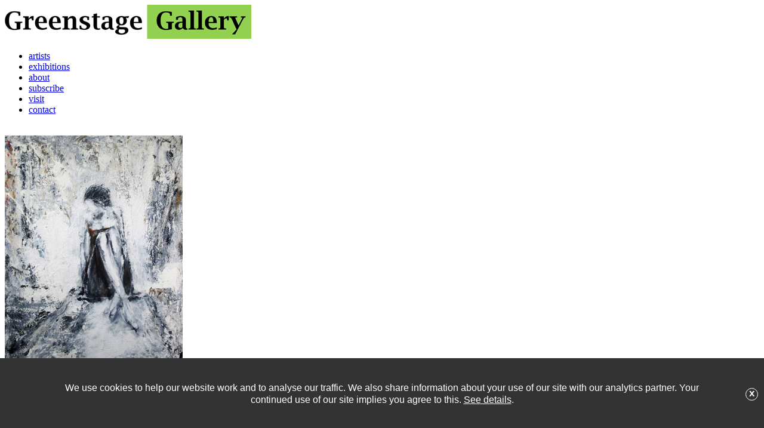

--- FILE ---
content_type: text/html; charset=UTF-8
request_url: https://www.greenstagegallery.co.uk/view/6205
body_size: 2998
content:
<!DOCTYPE html PUBLIC "-//W3C//DTD XHTML 1.0 Strict//EN"
"http://www.w3.org/TR/xhtml1/DTD/xhtml1-strict.dtd">
<html xmlns="http://www.w3.org/1999/xhtml" xml:lang="en-gb" lang="en-gb">
<head>
<title>F12 - by Peter Sharman</title>

<meta http-equiv="Expires" content="never" />

<meta http-equiv="content-script-type" content="text/javascript" />
<meta http-equiv="content-style-type" content="text/css" />
<meta http-equiv="Content-Type" content="text/html; charset=utf-8" />
<meta http-equiv="content-language" content="en-gb" />

<meta name="keywords" content="" />
<meta name="description" content="" />
<meta name="classification" content="" />
<meta name="robots" content="index,follow" />
<meta name="verify-v1" content="Fv4ZvdIOBhq4hrj4CC0pjcjgypU/PQt5zQ9vwkRsK5E=" />
<meta name="viewport" content="width=device-width, initial-scale=1.0">


<link rel="icon" href="favicon.ico" type="image/x-icon" />
<link rel="shortcut icon" href="favicon.ico" type="image/x-icon" />

<link rel="stylesheet" href="https://use.fontawesome.com/releases/v5.8.1/css/all.css" integrity="sha384-50oBUHEmvpQ+1lW4y57PTFmhCaXp0ML5d60M1M7uH2+nqUivzIebhndOJK28anvf" crossorigin="anonymous">

<style type="text/css" media="all">@import "/css/screen.css";</style>
<style type="text/css" media="all">@import "/css/dsrte.css";</style>

<!-- Google Analytics -->
<script>
(function(i,s,o,g,r,a,m){i['GoogleAnalyticsObject']=r;i[r]=i[r]||function(){
(i[r].q=i[r].q||[]).push(arguments)},i[r].l=1*new Date();a=s.createElement(o),
m=s.getElementsByTagName(o)[0];a.async=1;a.src=g;m.parentNode.insertBefore(a,m)
})(window,document,'script','//www.google-analytics.com/analytics.js','ga');

ga('set', 'anonymizeIp', true);
ga('create', 'UA-125060994-1', 'auto');
ga('send', 'pageview');
</script>
<!-- / Google Analytics -->

<script src="https://code.jquery.com/jquery-1.8.3.min.js" type="text/javascript"></script>
<script src="/js/dsrte.js" type="text/javascript"></script>
<script src="/js/common.js" type="text/javascript"></script>
<script src="/js/tinymce/tinymce.min.js" type="text/javascript"></script>
<script type="text/javascript">
jQuery(document).ready(function()
{   
    jQuery('#header #mobile-menu-toggle').click(function(){
        $('#header #pagenav ul').stop().slideToggle();
        $(this).toggleClass('active');
    });
    jQuery(window).on('load', function(){
        tinymce.init({
            selector: '.wysiwyg-ta',
            plugins: "link jbimages",
            toolbar: 'undo redo | styleselect | bold italic underline | alignleft aligncenter alignright | link jbimages',
        });
    })
});
</script>
<script type="text/javascript">
jQuery(document).ready(function()
{
	jQuery('#sendContactEmail').on('click', function(e){
		var form = document.getElementById('contact_form');

		show('loadBar');

		jQuery.ajax({
			type: "POST",
			url: "https://www.greenstagegallery.co.uk//ajax/send_enquiry.php",
			data: "name="+form.name.value+"&email="+form.email.value+"&subject=F12 by Peter Sharman&message="+form.message.value+"&g-recaptcha-response="+grecaptcha.getResponse(),
			success: function(msg){
				/* error with the username */
				if (msg!='') {
					document.getElementById('response').innerHTML=msg;
					hide('loadBar');
				} else {
					hide('loadBar');
					hide('response');
					show('emailSuccess');
				}
			}
		});
	});
});
</script>

</head>
<body>
<div id="container">
	<div id="header">
        <div id="logo-container">
            <a href="/"><img src="/images/logo.png" alt="Greenstage Gallery" id="logo" /></a>
        </div>
        <div id="mobile-menu-toggle"><i></i><i></i><i></i></div>
        <div id="pagenav">
            <ul>
                <li><a href="/artists">artists</a></li>
                <li><a href="/exhibitions">exhibitions</a></li>
                <li><a href="/about">about</a></li>
                <li><a href="/mailinglist">subscribe</a></li>
                <li><a href="/visit-us">visit</a></li>
                <li><a href="/contact">contact</a></li>
            </ul>
        </div>
	</div>
	<div class="clear_both"></div>

	<div id="content">
	<br/>

	<div class="art-pic-details">
        <div id="art-main-pic">
            <div class="art-main-pic-container">
                <img src="/images/mainpics/mty2ndu0ntqzmg.jpg" alt="F12 by Peter Sharman" />
                <span class="vertical-align-middle"></span>
                            </div>
        </div>
        <div id="art-details">
            <h1>F12 by Peter Sharman</h1>
            <p>Please visit the <a href="/artist/151/peter-sharman">artist gallery</a> to view more works of art by Peter Sharman.</p>
            <p>Like this work? Then <a href="#enquiry">send an enquiry</a> below for further details.</p>
                            <p><strong>Medium: </strong>Acrylic on Canvas</p>
                                        <p><strong>Measurements: </strong>121 x 91cm Unframed</p>
                                                    <p><strong>Price: </strong>£1600 Plus Delivery</p>
                        <a href="/links"><img class="own-art" src="/images/own-art.png" alt="Own Art" data-pin-nopin="true"></a>
            <p class="pinterest"><a data-pin-do="buttonBookmark" href="https://www.pinterest.com/pin/create/button/"></a></p>
        </div>
	</div>
	<br/>
	<h1 id="enquiry">Customer Enquiry</h1>
	<p id="loadBar" style="display:none;">
		<strong>Sending Email. Hold on just a sec&#8230;</strong>
		<br/><img src="/images/icon_loading.gif" alt="Loading..." title="Sending Email" />
	</p>
	<div id="emailSuccess" class="hidden">
		<strong style="color:green;">Success! Your Email has been sent.</strong>
	</div>
	<div id="response" class="error"></div>
	<div id="contactFormArea" class="em_box">
		<form action="/ajax/contact.php" method="post" id="contact_form">
			<fieldset>

					<label for="name">Name:</label>
					<div><input class="text" type="text" size="25" name="name" id="name" value="" /></div>

					<label for="email">Email:</label>
					<div><input class="text" type="text" size="25" name="email" id="email" value="" /></div>

					<label for="subject">Regarding:</label>
					<div style="margin: 10px auto;">F12 by Peter Sharman</div>

					<label for="message">Message:</label>
					<div><textarea cols="50" rows="5" name="message" id="message"></textarea></div>

					<div id="ReCaptcha"><script src="https://www.google.com/recaptcha/api.js"></script><div class="g-recaptcha" data-sitekey="6LeFKFsUAAAAAKFQUU4ydUiTNPqUOTB8sP4IjDLN"></div>
	<noscript>
  		<iframe src="http://www.google.com/recaptcha/api/noscript?k=6LeFKFsUAAAAAKFQUU4ydUiTNPqUOTB8sP4IjDLN" height="300" width="500" frameborder="0"></iframe><br/>
  		<textarea name="recaptcha_challenge_field" rows="3" cols="40"></textarea>
  		<input type="hidden" name="recaptcha_response_field" value="manual_challenge"/>
	</noscript></div>

					<div id="consent-message"><p>The information you send Green Stage Gallery using this form is emailed to him and not stored elsewhere. Please confirm you understand and are happy with this by ticking the box in the Captcha above. You can ask for a copy of the information, or for your email to be deleted if it hasn't already been, by filling in the form above again.</p></div>

					<div><label><input type="button" name="sendContactEmail" id="sendContactEmail" value="Send Email" /></label></div>

			</fieldset>
		</form>
	</div>
</div>
<script async defer src="//assets.pinterest.com/js/pinit.js"></script>


	
	<div class="clear_left"></div>
	<div id="footer">
        <div class="links-copyright">
            &copy; Greenstage Gallery &nbsp;&nbsp;&nbsp;<a href="/contact" title="Contact Us">Contact Us</a> - <a href="/visit-us" title="Visit Us">Visit Us</a> - <a href="/visit-us" title="Opening Hours">Opening Hours</a> - <a href="/links" title="Links and Friends">Information</a> - <a href="/privacy" title="Privacy Policy">Privacy Policy</a> - <a href="http://www.18aproductions.co.uk" title="web design north somerset">Website by 18aproductions</a>
        </div>
        <div class="social-icons">
            <a href="/mailinglist"><i class="fas fa-envelope-open-text"></i></a>
            <a href="/visit-us"><i class="fas fa-map-marker-alt"></i></a>
            <a target="_blank" href="https://facebook.com/GreenStageGallery/"><i class="fab fa-facebook-f"></i></a>
            <a target="_blank" href="https://twitter.com/GreenstageG"><i class="fab fa-twitter"></i></a>
            <a target="_blank" href="https://www.instagram.com/greenstagegallery/"><i class="fab fa-instagram"></i></a>
        </div>
	</div>
</div>
<script type="text/javascript" async src="https://www.thewebguild.org/tools/cookie_widget/url/aHR0cHM6Ly93d3cuZ3JlZW5zdGFnZWdhbGxlcnkuY28udWsv/output/js/background/333333/color/ffffff"></script>
</body>
</html>


--- FILE ---
content_type: text/html; charset=UTF-8
request_url: https://www.thewebguild.org/tools/cookie_widget/url/aHR0cHM6Ly93d3cuZ3JlZW5zdGFnZWdhbGxlcnkuY28udWsv/output/js/background/333333/color/ffffff
body_size: 1661
content:

	function createCookie(name,value,days) {
		if (days) {
			var date = new Date();
			date.setTime(date.getTime()+(days*24*60*60*1000));
			var expires = "; expires="+date.toGMTString();
		}
		else var expires = "";
		document.cookie = name+"="+value+expires+"; path=/";
	}

	function readCookie(name) {
		var nameEQ = name + "=";
		var ca = document.cookie.split(';');
		for(var i=0;i < ca.length;i++) {
			var c = ca[i];
			while (c.charAt(0)==' ') c = c.substring(1,c.length);
			if (c.indexOf(nameEQ) == 0) return c.substring(nameEQ.length,c.length);
		}
		return null;
	}

	function eraseCookie(name) {
		createCookie(name,"",-1);
	}

	var x = readCookie('wg_cookie');
	var height = '120px';

	if (screen.width < 400)
	{
		height = '200px';
	}

	window.addEventListener('message', function(event) { 
		if (~event.origin.indexOf('thewebguild.org'))
		{
			if (event.data == 'cookieClose')
			{
				createCookie('wg_cookie',1,365);
				var iframe = document.getElementById("wg-cookie-iframe");
				iframe.remove();
			}
		}
	});
	
	if (! x) {
		//createCookie('wg_cookie',1,365);

		setTimeout(function(){
			var iframe = document.createElement("iframe");
			iframe.marginwidth = "0";
			iframe.marginheight = "0";
			iframe.frameborder = "0";
			iframe.scrolling = "no";
			iframe.width = "100%";
			iframe.id = 'wg-cookie-iframe';
			iframe.style = "border:0;position:fixed;bottom:0;left:0;z-index:100000000;height:"+height+";width:100%;";
			iframe.allowtransparency = "true";
			iframe.src = "https://www.thewebguild.org/tools/cookie_widget/url/aHR0cHM6Ly93d3cuZ3JlZW5zdGFnZWdhbGxlcnkuY28udWsv/output/html/background/333333/color/ffffff";

			document.getElementsByTagName("body")[0].appendChild(iframe);
		}, 1);

	}
	

--- FILE ---
content_type: text/html; charset=utf-8
request_url: https://www.google.com/recaptcha/api2/anchor?ar=1&k=6LeFKFsUAAAAAKFQUU4ydUiTNPqUOTB8sP4IjDLN&co=aHR0cHM6Ly93d3cuZ3JlZW5zdGFnZWdhbGxlcnkuY28udWs6NDQz&hl=en&v=PoyoqOPhxBO7pBk68S4YbpHZ&size=normal&anchor-ms=20000&execute-ms=30000&cb=raw2atk9ngql
body_size: 49554
content:
<!DOCTYPE HTML><html dir="ltr" lang="en"><head><meta http-equiv="Content-Type" content="text/html; charset=UTF-8">
<meta http-equiv="X-UA-Compatible" content="IE=edge">
<title>reCAPTCHA</title>
<style type="text/css">
/* cyrillic-ext */
@font-face {
  font-family: 'Roboto';
  font-style: normal;
  font-weight: 400;
  font-stretch: 100%;
  src: url(//fonts.gstatic.com/s/roboto/v48/KFO7CnqEu92Fr1ME7kSn66aGLdTylUAMa3GUBHMdazTgWw.woff2) format('woff2');
  unicode-range: U+0460-052F, U+1C80-1C8A, U+20B4, U+2DE0-2DFF, U+A640-A69F, U+FE2E-FE2F;
}
/* cyrillic */
@font-face {
  font-family: 'Roboto';
  font-style: normal;
  font-weight: 400;
  font-stretch: 100%;
  src: url(//fonts.gstatic.com/s/roboto/v48/KFO7CnqEu92Fr1ME7kSn66aGLdTylUAMa3iUBHMdazTgWw.woff2) format('woff2');
  unicode-range: U+0301, U+0400-045F, U+0490-0491, U+04B0-04B1, U+2116;
}
/* greek-ext */
@font-face {
  font-family: 'Roboto';
  font-style: normal;
  font-weight: 400;
  font-stretch: 100%;
  src: url(//fonts.gstatic.com/s/roboto/v48/KFO7CnqEu92Fr1ME7kSn66aGLdTylUAMa3CUBHMdazTgWw.woff2) format('woff2');
  unicode-range: U+1F00-1FFF;
}
/* greek */
@font-face {
  font-family: 'Roboto';
  font-style: normal;
  font-weight: 400;
  font-stretch: 100%;
  src: url(//fonts.gstatic.com/s/roboto/v48/KFO7CnqEu92Fr1ME7kSn66aGLdTylUAMa3-UBHMdazTgWw.woff2) format('woff2');
  unicode-range: U+0370-0377, U+037A-037F, U+0384-038A, U+038C, U+038E-03A1, U+03A3-03FF;
}
/* math */
@font-face {
  font-family: 'Roboto';
  font-style: normal;
  font-weight: 400;
  font-stretch: 100%;
  src: url(//fonts.gstatic.com/s/roboto/v48/KFO7CnqEu92Fr1ME7kSn66aGLdTylUAMawCUBHMdazTgWw.woff2) format('woff2');
  unicode-range: U+0302-0303, U+0305, U+0307-0308, U+0310, U+0312, U+0315, U+031A, U+0326-0327, U+032C, U+032F-0330, U+0332-0333, U+0338, U+033A, U+0346, U+034D, U+0391-03A1, U+03A3-03A9, U+03B1-03C9, U+03D1, U+03D5-03D6, U+03F0-03F1, U+03F4-03F5, U+2016-2017, U+2034-2038, U+203C, U+2040, U+2043, U+2047, U+2050, U+2057, U+205F, U+2070-2071, U+2074-208E, U+2090-209C, U+20D0-20DC, U+20E1, U+20E5-20EF, U+2100-2112, U+2114-2115, U+2117-2121, U+2123-214F, U+2190, U+2192, U+2194-21AE, U+21B0-21E5, U+21F1-21F2, U+21F4-2211, U+2213-2214, U+2216-22FF, U+2308-230B, U+2310, U+2319, U+231C-2321, U+2336-237A, U+237C, U+2395, U+239B-23B7, U+23D0, U+23DC-23E1, U+2474-2475, U+25AF, U+25B3, U+25B7, U+25BD, U+25C1, U+25CA, U+25CC, U+25FB, U+266D-266F, U+27C0-27FF, U+2900-2AFF, U+2B0E-2B11, U+2B30-2B4C, U+2BFE, U+3030, U+FF5B, U+FF5D, U+1D400-1D7FF, U+1EE00-1EEFF;
}
/* symbols */
@font-face {
  font-family: 'Roboto';
  font-style: normal;
  font-weight: 400;
  font-stretch: 100%;
  src: url(//fonts.gstatic.com/s/roboto/v48/KFO7CnqEu92Fr1ME7kSn66aGLdTylUAMaxKUBHMdazTgWw.woff2) format('woff2');
  unicode-range: U+0001-000C, U+000E-001F, U+007F-009F, U+20DD-20E0, U+20E2-20E4, U+2150-218F, U+2190, U+2192, U+2194-2199, U+21AF, U+21E6-21F0, U+21F3, U+2218-2219, U+2299, U+22C4-22C6, U+2300-243F, U+2440-244A, U+2460-24FF, U+25A0-27BF, U+2800-28FF, U+2921-2922, U+2981, U+29BF, U+29EB, U+2B00-2BFF, U+4DC0-4DFF, U+FFF9-FFFB, U+10140-1018E, U+10190-1019C, U+101A0, U+101D0-101FD, U+102E0-102FB, U+10E60-10E7E, U+1D2C0-1D2D3, U+1D2E0-1D37F, U+1F000-1F0FF, U+1F100-1F1AD, U+1F1E6-1F1FF, U+1F30D-1F30F, U+1F315, U+1F31C, U+1F31E, U+1F320-1F32C, U+1F336, U+1F378, U+1F37D, U+1F382, U+1F393-1F39F, U+1F3A7-1F3A8, U+1F3AC-1F3AF, U+1F3C2, U+1F3C4-1F3C6, U+1F3CA-1F3CE, U+1F3D4-1F3E0, U+1F3ED, U+1F3F1-1F3F3, U+1F3F5-1F3F7, U+1F408, U+1F415, U+1F41F, U+1F426, U+1F43F, U+1F441-1F442, U+1F444, U+1F446-1F449, U+1F44C-1F44E, U+1F453, U+1F46A, U+1F47D, U+1F4A3, U+1F4B0, U+1F4B3, U+1F4B9, U+1F4BB, U+1F4BF, U+1F4C8-1F4CB, U+1F4D6, U+1F4DA, U+1F4DF, U+1F4E3-1F4E6, U+1F4EA-1F4ED, U+1F4F7, U+1F4F9-1F4FB, U+1F4FD-1F4FE, U+1F503, U+1F507-1F50B, U+1F50D, U+1F512-1F513, U+1F53E-1F54A, U+1F54F-1F5FA, U+1F610, U+1F650-1F67F, U+1F687, U+1F68D, U+1F691, U+1F694, U+1F698, U+1F6AD, U+1F6B2, U+1F6B9-1F6BA, U+1F6BC, U+1F6C6-1F6CF, U+1F6D3-1F6D7, U+1F6E0-1F6EA, U+1F6F0-1F6F3, U+1F6F7-1F6FC, U+1F700-1F7FF, U+1F800-1F80B, U+1F810-1F847, U+1F850-1F859, U+1F860-1F887, U+1F890-1F8AD, U+1F8B0-1F8BB, U+1F8C0-1F8C1, U+1F900-1F90B, U+1F93B, U+1F946, U+1F984, U+1F996, U+1F9E9, U+1FA00-1FA6F, U+1FA70-1FA7C, U+1FA80-1FA89, U+1FA8F-1FAC6, U+1FACE-1FADC, U+1FADF-1FAE9, U+1FAF0-1FAF8, U+1FB00-1FBFF;
}
/* vietnamese */
@font-face {
  font-family: 'Roboto';
  font-style: normal;
  font-weight: 400;
  font-stretch: 100%;
  src: url(//fonts.gstatic.com/s/roboto/v48/KFO7CnqEu92Fr1ME7kSn66aGLdTylUAMa3OUBHMdazTgWw.woff2) format('woff2');
  unicode-range: U+0102-0103, U+0110-0111, U+0128-0129, U+0168-0169, U+01A0-01A1, U+01AF-01B0, U+0300-0301, U+0303-0304, U+0308-0309, U+0323, U+0329, U+1EA0-1EF9, U+20AB;
}
/* latin-ext */
@font-face {
  font-family: 'Roboto';
  font-style: normal;
  font-weight: 400;
  font-stretch: 100%;
  src: url(//fonts.gstatic.com/s/roboto/v48/KFO7CnqEu92Fr1ME7kSn66aGLdTylUAMa3KUBHMdazTgWw.woff2) format('woff2');
  unicode-range: U+0100-02BA, U+02BD-02C5, U+02C7-02CC, U+02CE-02D7, U+02DD-02FF, U+0304, U+0308, U+0329, U+1D00-1DBF, U+1E00-1E9F, U+1EF2-1EFF, U+2020, U+20A0-20AB, U+20AD-20C0, U+2113, U+2C60-2C7F, U+A720-A7FF;
}
/* latin */
@font-face {
  font-family: 'Roboto';
  font-style: normal;
  font-weight: 400;
  font-stretch: 100%;
  src: url(//fonts.gstatic.com/s/roboto/v48/KFO7CnqEu92Fr1ME7kSn66aGLdTylUAMa3yUBHMdazQ.woff2) format('woff2');
  unicode-range: U+0000-00FF, U+0131, U+0152-0153, U+02BB-02BC, U+02C6, U+02DA, U+02DC, U+0304, U+0308, U+0329, U+2000-206F, U+20AC, U+2122, U+2191, U+2193, U+2212, U+2215, U+FEFF, U+FFFD;
}
/* cyrillic-ext */
@font-face {
  font-family: 'Roboto';
  font-style: normal;
  font-weight: 500;
  font-stretch: 100%;
  src: url(//fonts.gstatic.com/s/roboto/v48/KFO7CnqEu92Fr1ME7kSn66aGLdTylUAMa3GUBHMdazTgWw.woff2) format('woff2');
  unicode-range: U+0460-052F, U+1C80-1C8A, U+20B4, U+2DE0-2DFF, U+A640-A69F, U+FE2E-FE2F;
}
/* cyrillic */
@font-face {
  font-family: 'Roboto';
  font-style: normal;
  font-weight: 500;
  font-stretch: 100%;
  src: url(//fonts.gstatic.com/s/roboto/v48/KFO7CnqEu92Fr1ME7kSn66aGLdTylUAMa3iUBHMdazTgWw.woff2) format('woff2');
  unicode-range: U+0301, U+0400-045F, U+0490-0491, U+04B0-04B1, U+2116;
}
/* greek-ext */
@font-face {
  font-family: 'Roboto';
  font-style: normal;
  font-weight: 500;
  font-stretch: 100%;
  src: url(//fonts.gstatic.com/s/roboto/v48/KFO7CnqEu92Fr1ME7kSn66aGLdTylUAMa3CUBHMdazTgWw.woff2) format('woff2');
  unicode-range: U+1F00-1FFF;
}
/* greek */
@font-face {
  font-family: 'Roboto';
  font-style: normal;
  font-weight: 500;
  font-stretch: 100%;
  src: url(//fonts.gstatic.com/s/roboto/v48/KFO7CnqEu92Fr1ME7kSn66aGLdTylUAMa3-UBHMdazTgWw.woff2) format('woff2');
  unicode-range: U+0370-0377, U+037A-037F, U+0384-038A, U+038C, U+038E-03A1, U+03A3-03FF;
}
/* math */
@font-face {
  font-family: 'Roboto';
  font-style: normal;
  font-weight: 500;
  font-stretch: 100%;
  src: url(//fonts.gstatic.com/s/roboto/v48/KFO7CnqEu92Fr1ME7kSn66aGLdTylUAMawCUBHMdazTgWw.woff2) format('woff2');
  unicode-range: U+0302-0303, U+0305, U+0307-0308, U+0310, U+0312, U+0315, U+031A, U+0326-0327, U+032C, U+032F-0330, U+0332-0333, U+0338, U+033A, U+0346, U+034D, U+0391-03A1, U+03A3-03A9, U+03B1-03C9, U+03D1, U+03D5-03D6, U+03F0-03F1, U+03F4-03F5, U+2016-2017, U+2034-2038, U+203C, U+2040, U+2043, U+2047, U+2050, U+2057, U+205F, U+2070-2071, U+2074-208E, U+2090-209C, U+20D0-20DC, U+20E1, U+20E5-20EF, U+2100-2112, U+2114-2115, U+2117-2121, U+2123-214F, U+2190, U+2192, U+2194-21AE, U+21B0-21E5, U+21F1-21F2, U+21F4-2211, U+2213-2214, U+2216-22FF, U+2308-230B, U+2310, U+2319, U+231C-2321, U+2336-237A, U+237C, U+2395, U+239B-23B7, U+23D0, U+23DC-23E1, U+2474-2475, U+25AF, U+25B3, U+25B7, U+25BD, U+25C1, U+25CA, U+25CC, U+25FB, U+266D-266F, U+27C0-27FF, U+2900-2AFF, U+2B0E-2B11, U+2B30-2B4C, U+2BFE, U+3030, U+FF5B, U+FF5D, U+1D400-1D7FF, U+1EE00-1EEFF;
}
/* symbols */
@font-face {
  font-family: 'Roboto';
  font-style: normal;
  font-weight: 500;
  font-stretch: 100%;
  src: url(//fonts.gstatic.com/s/roboto/v48/KFO7CnqEu92Fr1ME7kSn66aGLdTylUAMaxKUBHMdazTgWw.woff2) format('woff2');
  unicode-range: U+0001-000C, U+000E-001F, U+007F-009F, U+20DD-20E0, U+20E2-20E4, U+2150-218F, U+2190, U+2192, U+2194-2199, U+21AF, U+21E6-21F0, U+21F3, U+2218-2219, U+2299, U+22C4-22C6, U+2300-243F, U+2440-244A, U+2460-24FF, U+25A0-27BF, U+2800-28FF, U+2921-2922, U+2981, U+29BF, U+29EB, U+2B00-2BFF, U+4DC0-4DFF, U+FFF9-FFFB, U+10140-1018E, U+10190-1019C, U+101A0, U+101D0-101FD, U+102E0-102FB, U+10E60-10E7E, U+1D2C0-1D2D3, U+1D2E0-1D37F, U+1F000-1F0FF, U+1F100-1F1AD, U+1F1E6-1F1FF, U+1F30D-1F30F, U+1F315, U+1F31C, U+1F31E, U+1F320-1F32C, U+1F336, U+1F378, U+1F37D, U+1F382, U+1F393-1F39F, U+1F3A7-1F3A8, U+1F3AC-1F3AF, U+1F3C2, U+1F3C4-1F3C6, U+1F3CA-1F3CE, U+1F3D4-1F3E0, U+1F3ED, U+1F3F1-1F3F3, U+1F3F5-1F3F7, U+1F408, U+1F415, U+1F41F, U+1F426, U+1F43F, U+1F441-1F442, U+1F444, U+1F446-1F449, U+1F44C-1F44E, U+1F453, U+1F46A, U+1F47D, U+1F4A3, U+1F4B0, U+1F4B3, U+1F4B9, U+1F4BB, U+1F4BF, U+1F4C8-1F4CB, U+1F4D6, U+1F4DA, U+1F4DF, U+1F4E3-1F4E6, U+1F4EA-1F4ED, U+1F4F7, U+1F4F9-1F4FB, U+1F4FD-1F4FE, U+1F503, U+1F507-1F50B, U+1F50D, U+1F512-1F513, U+1F53E-1F54A, U+1F54F-1F5FA, U+1F610, U+1F650-1F67F, U+1F687, U+1F68D, U+1F691, U+1F694, U+1F698, U+1F6AD, U+1F6B2, U+1F6B9-1F6BA, U+1F6BC, U+1F6C6-1F6CF, U+1F6D3-1F6D7, U+1F6E0-1F6EA, U+1F6F0-1F6F3, U+1F6F7-1F6FC, U+1F700-1F7FF, U+1F800-1F80B, U+1F810-1F847, U+1F850-1F859, U+1F860-1F887, U+1F890-1F8AD, U+1F8B0-1F8BB, U+1F8C0-1F8C1, U+1F900-1F90B, U+1F93B, U+1F946, U+1F984, U+1F996, U+1F9E9, U+1FA00-1FA6F, U+1FA70-1FA7C, U+1FA80-1FA89, U+1FA8F-1FAC6, U+1FACE-1FADC, U+1FADF-1FAE9, U+1FAF0-1FAF8, U+1FB00-1FBFF;
}
/* vietnamese */
@font-face {
  font-family: 'Roboto';
  font-style: normal;
  font-weight: 500;
  font-stretch: 100%;
  src: url(//fonts.gstatic.com/s/roboto/v48/KFO7CnqEu92Fr1ME7kSn66aGLdTylUAMa3OUBHMdazTgWw.woff2) format('woff2');
  unicode-range: U+0102-0103, U+0110-0111, U+0128-0129, U+0168-0169, U+01A0-01A1, U+01AF-01B0, U+0300-0301, U+0303-0304, U+0308-0309, U+0323, U+0329, U+1EA0-1EF9, U+20AB;
}
/* latin-ext */
@font-face {
  font-family: 'Roboto';
  font-style: normal;
  font-weight: 500;
  font-stretch: 100%;
  src: url(//fonts.gstatic.com/s/roboto/v48/KFO7CnqEu92Fr1ME7kSn66aGLdTylUAMa3KUBHMdazTgWw.woff2) format('woff2');
  unicode-range: U+0100-02BA, U+02BD-02C5, U+02C7-02CC, U+02CE-02D7, U+02DD-02FF, U+0304, U+0308, U+0329, U+1D00-1DBF, U+1E00-1E9F, U+1EF2-1EFF, U+2020, U+20A0-20AB, U+20AD-20C0, U+2113, U+2C60-2C7F, U+A720-A7FF;
}
/* latin */
@font-face {
  font-family: 'Roboto';
  font-style: normal;
  font-weight: 500;
  font-stretch: 100%;
  src: url(//fonts.gstatic.com/s/roboto/v48/KFO7CnqEu92Fr1ME7kSn66aGLdTylUAMa3yUBHMdazQ.woff2) format('woff2');
  unicode-range: U+0000-00FF, U+0131, U+0152-0153, U+02BB-02BC, U+02C6, U+02DA, U+02DC, U+0304, U+0308, U+0329, U+2000-206F, U+20AC, U+2122, U+2191, U+2193, U+2212, U+2215, U+FEFF, U+FFFD;
}
/* cyrillic-ext */
@font-face {
  font-family: 'Roboto';
  font-style: normal;
  font-weight: 900;
  font-stretch: 100%;
  src: url(//fonts.gstatic.com/s/roboto/v48/KFO7CnqEu92Fr1ME7kSn66aGLdTylUAMa3GUBHMdazTgWw.woff2) format('woff2');
  unicode-range: U+0460-052F, U+1C80-1C8A, U+20B4, U+2DE0-2DFF, U+A640-A69F, U+FE2E-FE2F;
}
/* cyrillic */
@font-face {
  font-family: 'Roboto';
  font-style: normal;
  font-weight: 900;
  font-stretch: 100%;
  src: url(//fonts.gstatic.com/s/roboto/v48/KFO7CnqEu92Fr1ME7kSn66aGLdTylUAMa3iUBHMdazTgWw.woff2) format('woff2');
  unicode-range: U+0301, U+0400-045F, U+0490-0491, U+04B0-04B1, U+2116;
}
/* greek-ext */
@font-face {
  font-family: 'Roboto';
  font-style: normal;
  font-weight: 900;
  font-stretch: 100%;
  src: url(//fonts.gstatic.com/s/roboto/v48/KFO7CnqEu92Fr1ME7kSn66aGLdTylUAMa3CUBHMdazTgWw.woff2) format('woff2');
  unicode-range: U+1F00-1FFF;
}
/* greek */
@font-face {
  font-family: 'Roboto';
  font-style: normal;
  font-weight: 900;
  font-stretch: 100%;
  src: url(//fonts.gstatic.com/s/roboto/v48/KFO7CnqEu92Fr1ME7kSn66aGLdTylUAMa3-UBHMdazTgWw.woff2) format('woff2');
  unicode-range: U+0370-0377, U+037A-037F, U+0384-038A, U+038C, U+038E-03A1, U+03A3-03FF;
}
/* math */
@font-face {
  font-family: 'Roboto';
  font-style: normal;
  font-weight: 900;
  font-stretch: 100%;
  src: url(//fonts.gstatic.com/s/roboto/v48/KFO7CnqEu92Fr1ME7kSn66aGLdTylUAMawCUBHMdazTgWw.woff2) format('woff2');
  unicode-range: U+0302-0303, U+0305, U+0307-0308, U+0310, U+0312, U+0315, U+031A, U+0326-0327, U+032C, U+032F-0330, U+0332-0333, U+0338, U+033A, U+0346, U+034D, U+0391-03A1, U+03A3-03A9, U+03B1-03C9, U+03D1, U+03D5-03D6, U+03F0-03F1, U+03F4-03F5, U+2016-2017, U+2034-2038, U+203C, U+2040, U+2043, U+2047, U+2050, U+2057, U+205F, U+2070-2071, U+2074-208E, U+2090-209C, U+20D0-20DC, U+20E1, U+20E5-20EF, U+2100-2112, U+2114-2115, U+2117-2121, U+2123-214F, U+2190, U+2192, U+2194-21AE, U+21B0-21E5, U+21F1-21F2, U+21F4-2211, U+2213-2214, U+2216-22FF, U+2308-230B, U+2310, U+2319, U+231C-2321, U+2336-237A, U+237C, U+2395, U+239B-23B7, U+23D0, U+23DC-23E1, U+2474-2475, U+25AF, U+25B3, U+25B7, U+25BD, U+25C1, U+25CA, U+25CC, U+25FB, U+266D-266F, U+27C0-27FF, U+2900-2AFF, U+2B0E-2B11, U+2B30-2B4C, U+2BFE, U+3030, U+FF5B, U+FF5D, U+1D400-1D7FF, U+1EE00-1EEFF;
}
/* symbols */
@font-face {
  font-family: 'Roboto';
  font-style: normal;
  font-weight: 900;
  font-stretch: 100%;
  src: url(//fonts.gstatic.com/s/roboto/v48/KFO7CnqEu92Fr1ME7kSn66aGLdTylUAMaxKUBHMdazTgWw.woff2) format('woff2');
  unicode-range: U+0001-000C, U+000E-001F, U+007F-009F, U+20DD-20E0, U+20E2-20E4, U+2150-218F, U+2190, U+2192, U+2194-2199, U+21AF, U+21E6-21F0, U+21F3, U+2218-2219, U+2299, U+22C4-22C6, U+2300-243F, U+2440-244A, U+2460-24FF, U+25A0-27BF, U+2800-28FF, U+2921-2922, U+2981, U+29BF, U+29EB, U+2B00-2BFF, U+4DC0-4DFF, U+FFF9-FFFB, U+10140-1018E, U+10190-1019C, U+101A0, U+101D0-101FD, U+102E0-102FB, U+10E60-10E7E, U+1D2C0-1D2D3, U+1D2E0-1D37F, U+1F000-1F0FF, U+1F100-1F1AD, U+1F1E6-1F1FF, U+1F30D-1F30F, U+1F315, U+1F31C, U+1F31E, U+1F320-1F32C, U+1F336, U+1F378, U+1F37D, U+1F382, U+1F393-1F39F, U+1F3A7-1F3A8, U+1F3AC-1F3AF, U+1F3C2, U+1F3C4-1F3C6, U+1F3CA-1F3CE, U+1F3D4-1F3E0, U+1F3ED, U+1F3F1-1F3F3, U+1F3F5-1F3F7, U+1F408, U+1F415, U+1F41F, U+1F426, U+1F43F, U+1F441-1F442, U+1F444, U+1F446-1F449, U+1F44C-1F44E, U+1F453, U+1F46A, U+1F47D, U+1F4A3, U+1F4B0, U+1F4B3, U+1F4B9, U+1F4BB, U+1F4BF, U+1F4C8-1F4CB, U+1F4D6, U+1F4DA, U+1F4DF, U+1F4E3-1F4E6, U+1F4EA-1F4ED, U+1F4F7, U+1F4F9-1F4FB, U+1F4FD-1F4FE, U+1F503, U+1F507-1F50B, U+1F50D, U+1F512-1F513, U+1F53E-1F54A, U+1F54F-1F5FA, U+1F610, U+1F650-1F67F, U+1F687, U+1F68D, U+1F691, U+1F694, U+1F698, U+1F6AD, U+1F6B2, U+1F6B9-1F6BA, U+1F6BC, U+1F6C6-1F6CF, U+1F6D3-1F6D7, U+1F6E0-1F6EA, U+1F6F0-1F6F3, U+1F6F7-1F6FC, U+1F700-1F7FF, U+1F800-1F80B, U+1F810-1F847, U+1F850-1F859, U+1F860-1F887, U+1F890-1F8AD, U+1F8B0-1F8BB, U+1F8C0-1F8C1, U+1F900-1F90B, U+1F93B, U+1F946, U+1F984, U+1F996, U+1F9E9, U+1FA00-1FA6F, U+1FA70-1FA7C, U+1FA80-1FA89, U+1FA8F-1FAC6, U+1FACE-1FADC, U+1FADF-1FAE9, U+1FAF0-1FAF8, U+1FB00-1FBFF;
}
/* vietnamese */
@font-face {
  font-family: 'Roboto';
  font-style: normal;
  font-weight: 900;
  font-stretch: 100%;
  src: url(//fonts.gstatic.com/s/roboto/v48/KFO7CnqEu92Fr1ME7kSn66aGLdTylUAMa3OUBHMdazTgWw.woff2) format('woff2');
  unicode-range: U+0102-0103, U+0110-0111, U+0128-0129, U+0168-0169, U+01A0-01A1, U+01AF-01B0, U+0300-0301, U+0303-0304, U+0308-0309, U+0323, U+0329, U+1EA0-1EF9, U+20AB;
}
/* latin-ext */
@font-face {
  font-family: 'Roboto';
  font-style: normal;
  font-weight: 900;
  font-stretch: 100%;
  src: url(//fonts.gstatic.com/s/roboto/v48/KFO7CnqEu92Fr1ME7kSn66aGLdTylUAMa3KUBHMdazTgWw.woff2) format('woff2');
  unicode-range: U+0100-02BA, U+02BD-02C5, U+02C7-02CC, U+02CE-02D7, U+02DD-02FF, U+0304, U+0308, U+0329, U+1D00-1DBF, U+1E00-1E9F, U+1EF2-1EFF, U+2020, U+20A0-20AB, U+20AD-20C0, U+2113, U+2C60-2C7F, U+A720-A7FF;
}
/* latin */
@font-face {
  font-family: 'Roboto';
  font-style: normal;
  font-weight: 900;
  font-stretch: 100%;
  src: url(//fonts.gstatic.com/s/roboto/v48/KFO7CnqEu92Fr1ME7kSn66aGLdTylUAMa3yUBHMdazQ.woff2) format('woff2');
  unicode-range: U+0000-00FF, U+0131, U+0152-0153, U+02BB-02BC, U+02C6, U+02DA, U+02DC, U+0304, U+0308, U+0329, U+2000-206F, U+20AC, U+2122, U+2191, U+2193, U+2212, U+2215, U+FEFF, U+FFFD;
}

</style>
<link rel="stylesheet" type="text/css" href="https://www.gstatic.com/recaptcha/releases/PoyoqOPhxBO7pBk68S4YbpHZ/styles__ltr.css">
<script nonce="w0rXENjWZ_8iXM9tFJKLKQ" type="text/javascript">window['__recaptcha_api'] = 'https://www.google.com/recaptcha/api2/';</script>
<script type="text/javascript" src="https://www.gstatic.com/recaptcha/releases/PoyoqOPhxBO7pBk68S4YbpHZ/recaptcha__en.js" nonce="w0rXENjWZ_8iXM9tFJKLKQ">
      
    </script></head>
<body><div id="rc-anchor-alert" class="rc-anchor-alert"></div>
<input type="hidden" id="recaptcha-token" value="[base64]">
<script type="text/javascript" nonce="w0rXENjWZ_8iXM9tFJKLKQ">
      recaptcha.anchor.Main.init("[\x22ainput\x22,[\x22bgdata\x22,\x22\x22,\[base64]/[base64]/[base64]/[base64]/[base64]/[base64]/[base64]/[base64]/[base64]/[base64]\\u003d\x22,\[base64]\\u003d\\u003d\x22,\x22wpcnwoHDtMOCwpzDnMK3KMK/[base64]/[base64]/DvcO4dcOnw5TDjS3ClcO1wrAGGsO/JA7CksOhLFxgHcOXw6TCmQzDjMOwBE4bwpnDumbChMOGwrzDq8OFRRbDh8Khwq7CvHvCsHYcw6rDiMK5wroyw6AUwqzCrsKHwqjDrVfDqcKDwpnDn05Rwqhpw4w7w5nDusK6asKBw58nMsOMX8KJaA/CjMKuwoATw7fCgRfCmDoeSAzCnhQLwoLDgDcrdyfCpT7Cp8ODe8KBwo8aWTbDh8KnC3g5w6DCrMO0w4TCtMKZVMOwwpF6JlvCucOvfmMyw7nChF7ChcKww4jDvWzDsUXCg8Khbl1yO8Kow7weBmjDo8K6wr4FIGDCvsKNeMKQDj4YDsK/VwYnGsKHUcKYN2gmc8Kew5/DiMKBGsKGQRALw4fDpyQFw6LCozLDk8KVw7QoAVXCoMKzT8K7BMOUZMK0BTRBw68mw5XCuxTDlsOcHk/CqsKwwoDDo8KKNcKuB3QgGsKhw4LDpggfQ1ADwqLDpsO6NcOxGEV1NsOIwpjDksKww4Fcw5zDjMK7NyPDo2xmcyUjZMOAw4pJwpzDrlDDqsKWB8OlRMO3SHF/wphJSwh2UFt/woMlw7TDqsK+K8KIwqLDkE/CqMOMNMOew55Zw5ENw64SbEx6TBvDsAlsYsKkwo94djzDs8OXYk9lw6NhQcOyKMO0Zxckw7MxCsOcw5bClsKlXQ/[base64]/UcOmw4Rlw4TDihjDnEbCgTMVEVzDnn7DrWQHw6IuRU7Cu8OPw6/DvMOcwoFzDMOCAcO0L8O6BcOkwqAQw6UeMMO9w4UDwqzDnkUMC8OrZMOKIcK2AjnCpsKaJh/[base64]/[base64]/DoS1/w4PDpCLDuHlQwrjDtXXDgFrCt8KDw4hYG8KYMsOGw7bCp8KeLjsmw6XCrMOXMBBOU8OeahDCsmYnw7DDu24YYMOew6RQTxHDh1g0w4rDsMOxw4oZwopRw7PDjcOywqgXOWHDqUFrw5RUwoPCj8O7XMOqw5bDssKxUAlUw6U/BsKGJAjDmnZoLEjCpcKaCWbCrsKEwqHDhh9/[base64]/w7JNWnAUYWIJYTwbw6LDlcO3wpPDvEY9cjY1wrbDgDpWW8OIR2RJYsOCC3gdbzTCpsOPwqIrM17DlUTDsFXCg8O6bcOGw7ITV8Olw6bDlHDCoCPClxvDl8KMPE0Wwo1HwqvCnWLDuRApw7tjBgQiecKUAcKww6vCucO/ZW3DkcKrZcOOwpoIFcKSw7s3w7LDoiYAY8KJSQtMZ8Kjwoh4w4vCog/CqX4VKELDqcK1wr4+wqPCh0rCrsKPwrRUw4UIIS7CnANgwpPCpsOdEMK2wr1kw4ZLcsKjen4iw6vCnQ7DnsOCw4Q2C1ErfhrCh3nCt3Igwr3DmULCgcOhaWLCrcK3ek/[base64]/CisKCGMKwYXVWwrR2wq3CujAEaRpeICpPwpzCucKlD8OvwoTCr8KvBQN5DTJAGGDDoALDjMOcR1LChMO9SsKVSsO7w4EXw7kRw5DCs0Z5KcOMwq4yCsORw53CmMOKA8OsXibDtMKjKDvCh8OiBsOcw5vDjFvDjcOUw57Dj3fCqw/[base64]/DlEnDrGfCqMKjU8KAwqYzbRUmV8O9OMKhUAY0W1tbJMOuPsK9D8OYwp9wVR5ewq/CusOjZ8OYBcOqw4rCsMKnw53CnUnDl1MHX8OSZcKLMsOVI8OAJsKlw50JwrxMwo7DucOqYTBLcMK7wojCk3HDpQdCOMKoGgICF0bDoGEdLh/DlSXCvsOJw5fCjHxPworCvmAwTE1jV8Oewptyw6Fyw616B3XCtEQDw49Ae23CmhDDrjXDqMOnwp7CvwdqJ8OKwoLDl8ONWGZMDlRrw5I6aMO/wpvDnnh9wo4lGDw8w4B4w4/[base64]/w4TCmcKRwr/CjEnClWRoeEkDUsKTAcKMesOlX8KzwoVgw5Z8w74JU8OAwpwBe8KZcjUPVcOnwqdtw6/Ciw5tSwNuwpJlwqvClWlfwr3DtcKHTnZDXMKCRHDDtTfCgcKQC8ObJVTDglfCqMKvfcKIwqdZwqTCo8KlJFPCgsO/U2V3wrBzWxvDjlbDgFTDp17Cv2Jgw68gw7RPw4ljw6Qvw5/[base64]/woJGw6Nlw4PDgVQ6OkjCj8OuVcOVw7dVw4DDgA3DsFoew6N4w7nCqz/DmS1KDsK4G1vDo8KrKVfDlQc2IcKqwp/DocOrW8K0FHd/[base64]/[base64]/DgC8deQvCt8KqHh/Di8Olw712PTfCihrDicOkw7Q2w6LDt8O+bwTDmcO8w48UN8Kiw67DsMKlHkU4WlrDuH0SwrBWJ8K1AMOXw70Mwroiwr/[base64]/MH3CvVHDoTNEPcOVwoDDnXsNwqnCq8KlcF16w6nDnsOxd8KTDiTDlBjClDgnwqFoSQvCr8Orw5ATXlzDiT7DvcOyF0rDt8KyKjVzE8KbKAUiwpnDhcObXUsnw4NtYHUSw7sSWAjDusKjwpgXf8Orw6PCgcO8JBHClMOvw4/[base64]/CtHw0wpYkwqgvwp1Qwpg8wrjDn1RaNcOLw7/DkxxhwrPClGDDksKJIMKHw5TDlMKKwo7DkcOEwrLDtxbClmVWw7HCgkZLE8Olw5gtwojCpBDCv8KqWsK+w7XDiMOnf8KowohoSAHDicOaGQJfIHE/H1UvKVrDlsOjAXQEw4N4wrAFHChkwpvDpMO+R1Jvf8KNGBlEeyEpYsOifsOND8KGHMKbwqgFw4kRw6sSwqA2w7V3fR4dEHc8wp4/fjrDmMK5w7d+wqPCi2nDqRvCm8OZw6fCpBnCj8O8RMKBw6g1wpvCmGE0VwRiCMKCOl0mVMOCW8KiZx/DmAjDv8KOZxhcwpdNw6pxwoDDlsOoS3sQXsK1w6rCnWnDmSbCkMKGwq3CmEteZgMEwoRXwoDCkmvDhnrCjwtnwojCukbDn1LCmE3Dh8Orw4gDw4tbDDjCncOzw5EAw4YpOMKRw47Dn8Odwo3CvBd6wpjCrcKuOMOXwrTDn8OGwqp3w6/[base64]/[base64]/CvsOPw5/[base64]/CqlvDtWl/[base64]/Dkml8wpIAw7bDpcKOw7rDgMK5BsOFwrZTSsKjX8K5w5jCrmkVIRLCvHrDnETDvsKxw47Di8Oiwpd9w5BXex/DkiPCuU3ClhzDsMOcw7hgE8Krwr1NZsKXMMOMBcOYw4TCt8K+w51XwpFHw4fCmzwxw4oBwrPDjDB2XcOjYsOGw4DDrMOdfj45wqrDmjp3ZjttFgPDkMKzXsKKWA4BB8OwZsKpwpXCj8O9w7LDksKtSHTChMOWfcOww7rDm8ORekTDrUUsw47DgMKCSTbChMOGwq/[base64]/w5gVw4PDmUhpA8Ogw5IWw5nCiTHDrRTDlMOJw4/ChBbDi8ORwq3DoXLCksOHw6zCm8KwwrLDnWUAZsOaw7wow7PCl8OCek/DscOvUmbCrRnDmQVxwpHDkk7Cr2jDk8KoOHvCpMKhw5FkVMKaNCYRPxvCrXw2wqRbVDnDmE/DiMK4wr4wwrpnwqI6QcODw6lvPsO4w60FfGFEw6HDiMOhecO9dwNiw5MyRsKbwrtzNxZsw7XDrcOQw7gBZEnChcKKGcO+wpfCucKew7rDjh3CucK2PgrDrlbCoEDCnCdSCsKAwp7CrTjCryQCQQHCrUY/w4zCvMOjMWFkw6gTw4oewoDDjcOvw7Q/wpAkwo/DssKFJMKvfcOkEcOvwpjDvMKJw6ZhW8K0AHtdw6/DtsKING0jHD5GOlNxw4nDl1suOFgPXmLCginDgjHDqFIVwo7CvmgOw4zDknjDgsOtw5IgWzc4NMKaL2vDqcKSwrMgR1LCp3MmwpzDisK/Q8OsNTfChggcw6UowpMhN8K/L8O/w43CqcOhwqRUJDkeUFnDnxrDuQbDpMOlw5UETcKhwp7DkngVOl3DkG3Dh8KUw5HDqSldw4XDhsOAMsO0P0Y6w4DDkmBFwo4wT8OmwqbCjHTDo8K2wrJcAsO+w5bChxjDqRXDmcK4By5lw401HXcbWcKdwrN0GiHCgcO8w542w5bDucK/PxclwpRuwoXDn8K4YwweVMKFJwtGwqUVw7TDgVA8OMKow7gKP0FOBGtsJkU0w4kEYcO5E8KsQmvCssOIdX/DgVTDvsKBfcO0dHYbZsK/[base64]/DvgENw54sBxTDjQJJwpF3w6QPAcKKUlZuw4MVYMOOG0wJw4xKw5rDjUc2wqQPw4xEw4DCmSpjDhNPHsKrSMKGa8KwYFs8XcOhw7LCmsO+w5sdSMKRFsKow7TDt8OHEcObw6vDsX5GCsKecUwZQ8KlwqREY37DmsKTwqUWYTZOwqNsQMOcwpRoZMO2wp/[base64]/w5pUw50DwqPDgsOEw71+wrp1wrDCqcOCPsK6ZMKRUXM9J8O9w5PClcO2NsKWw7nCsUbDt8K9FBnDlsOYMyBYwplkZ8O7ZsOzOMOYFsKZwr7DuwpYwrQjw4QPwrEhw6/DlcKLwp/DqGDCi2PDokAKUMOBbcOHwqtGw5LDnijDi8OmTMKTw6cCdWk9w4s2w6wUbMKyw4kmOwYvw7DCn0s3RMODV2nCjBtqwpIfdTTCnsOOdcOGw7bCmWlIw4/DscKReRfDulNew6dGHMKbXcO/XxJLAcK0w57DpcONPh5ufhM/wqrCqSXCqR3DvsOmcT19AcKTLMOTwpNLJMOLw4HCuSfDlgrDlTvDnB8DwrlyUQcvwrjCq8KvND3DosOvwrbCpG90wpEHw4fDm1HCqMKBEsK5worDtsKHw5LCv3fDgsO1wp1VBFzDt8K7wpnDsBB5w5FVBTnDnjtGNMOWw6rDoFFBw7haLVTDpcKFXXtiT3oFw4/[base64]/CoQPDgsOQwp7CsGfCoGV0wo47wpU2Nk/Ct8O3w57DksOVfMOkBBfCvsOeSBAUw6BdYjHCjFzCukscT8OiV17CsUXCm8K7woLDhcKCemw3wr7DscKKwro7w5gpw4/Dlh7CmMKIw6prwpZrw7dZw4VpHMKmT2/[base64]/DjMOewqVnGMOUN8OFW8OnE3RYBwfClMODMMK6w4XDgsK5w6vCiEMqwo7CqUQ+M1XDqE7Ch0jCmMO/BxvCssORShQPw7/DjcK1wp1iesKyw5AWw5g6wp8+OAxMV8OxwoUIwrPDmW3Dg8K7XhfCoD7CjsKFwo5XPns1alnDoMOZNsKRW8KcbcOdw6JEwrPDjMOEDMOcw4NjMMKGR3vDiGkaw7/ClcO/wpoow77ChMO7wrIvQcOdQsKuTcOnc8OIIXPDlkZpwqNNwprDon1nwq/[base64]/XsOjUsK6w4BAwoggwqnCr8KMTcK2wqdddw0WWMOcwoFxMlE+MQJkwrDDj8KCTMKqHcOKTQLDliTDpsKdOcObah47w4TCq8OARcOQw4AQEsKdJXfCm8ONw5vDj0HClS9Hw4/CqMOSwrUOYU85CcK9fgzCgiDDh2gfwrzCkMOxwpLDoVvCpGpuDiNlfsKcwrsPFsOuw7N/wqMOMcKjwpTClcO3w4hqwpLCrCZXVRPClcOAwp9GV8KswqfDnMKRw4zDhSQhwqNOfAcdUWoOw4hWwq1Jw5MFIMK3TMK7w4DDs3saIcOVw7PCiMKkNFQKw6HCvU/CsVDDow/DpMKiUQ4eCMKLSsKww41/w5PDmm7CpMOjwqnCt8KOw7tTe2prLMORYgDCu8OdAx5/w7U3wqfDh8OJw5/CgsKEwr3Ckx0mw7bCmsKBwowCwqDDggFuwrrDpcKpw65JwpUVPMKdNsOgw5TDpXFSeCh5wrDDnMKWwpjCr2PDjFTDuHTCrXvCmkvDhncawrQjez3Dr8Kow6TCksKGwrV/BxXCvcK7w47Dp20VKsKqw6HCnz9Swpd0GlwAwqsIAW7Dr1M9wqkMAXRfwpPCnh4Rwr5HD8KfLxjCp1vCocOIw5fDusKqWcKUw4wRwpHCvcKXwrdbe8OIwp/Dm8KPOcKWIS3DscOJHDHDtEl6EsKwwrXCgsOkZ8KPb8OYwrLCkFjDvTrDsBrDoyLCvcOadhZVw5RKw4HCv8KjKV/DpnrCjw9zw6DCnMK8GcK1wrpHw5ZTwo/Cu8OSc8OIIhvClsK8w7LDiQbCu0LDjsK1w7VAW8OED3EvUcK4F8OcEsOxEWYnEMKYwoErDlrChMKbX8OKw4kAwpcwemlxw698wo3Ds8KUd8KUwrg0w7XDvMK7wq3DlUNgdsKqwqvDoX3DrMOrw75Awq5dwpXCu8OVw5/CjxRFw7JFwot4wpnCuRTCjiFMfHsGS8KnwpkhecOMw4rCj23Dk8OMw51ZQsOZCnjCvcK4XQ8cZlwJwotWw4ZbaUbCvsOzPnDCqcKbCF57w49hV8Omw5zCpB7Dm33CuyPDisKiwqfCsMK4bMKGUz7DqVRqwph9NcO7wr4Cw7RXVcOaJT/Cq8KhU8KJw6XDrMK7eV4UJsOvwrDDjE9ewovClWvCn8OweMO2BwjDojXDmSLCssOAIH7DtCgbwpdhIxhIdMO4w4g5GMKGw47CllXCp0vCrcK1w5LDsBlJw7XDmF9/bMOfw6/Dij/CqH55w57CrQIPwqHClMOfaMOIZsKDw7nCoWYoXwbDrlZ1wppXbAXCqR4Pwp3CrcKjYzkKwoNLwrJOwoYPw6geL8OeRsOpwqdhwoUid2bDtlELD8OawprCmx5SwpYywoLDjsOQBsK5VcOaCF8VwqRrw5PCocOOIMOEeW93e8OVWBjCvG/[base64]/DgsOIJ3/[base64]/wpzCg8KhIQzCilTDs0vChsO9Fn7DnAELCk3Cqxo+w6LDisOSADTDiz0ew53Co8Kaw4/[base64]/DgSsCw63DhMKCemfCvzAZZ2DDhgkvw656EsOnBgrDqh/DpsKJU2c2C1HClAZQw6YeYwILwpRYw68/Y1LCvsOkwr3CjX4hasKJCsKCSMOudWw7P8KWGsKiwpQjw4bCiR1EJRDDkxkzKcKRKn5xOCstHm82PT/CkXLDokTDvwUBwoQqw69Qf8KrKlgRd8Kpw5TCqsKOw7PCtycrw4QxRcOoJsOFTlHCgn50w5prB0LDnAfCm8O4w5zCh0d5VCfChzhZTsOuwrNaKWdnTGtvS2FRannCo3/CscKLD3fDrADDgxDCjzvCpQrDjyDCiQzDscOWCsKzOUDDmsOUY3gFODAMdCHCsTkrby9vcsKew73CvMOVesOoWMOXLMKnQDEFVWt1w5bCt8OGJ1xIw7nDkXvCosOKw7PDt07Cvm0GwpZHw6kjdsKqw4XDn0gPw5fDh1rCssObLsO1w7QkNsKBVDE+L8Kgw6dAwq/DrDnDo8Olw77DpMKYwqwYw6fCnm/Ds8K5FMO1w4vClsOewpnConDCgGBnb0TCqCU1wrY7w7/CvwPDvcKxw4/DgQ0BMcKaw7XDtMKzJsOTwqcCw7PDl8Odw6vCjsO4wqLDssOoGDAJZyIrw59vAMOkD8KMfSlDGhl5w57DvcOywqFhwqzDlBwOwoc6wrzCvQvCri1jwpPDrVPChsKueBpCWzjCosKpfsOTw7ImeMKIwoXCkxfDhsKDL8OCLj/Doy8mwp7Cvj3CsTgtc8K6wqzDsDPDp8O1esKCaERFRsOowr90DzDClgzCl1hXP8OeTsOswo7DmAbDt8OHTATDqCjCokQ5esKhwp/CvhvDgzTDkE/Dt2HDo2LCqThRGmrCicKNXsOEwq3CrsK9QQoMw7XDnMOVwoBsZwYuasKRwpJlLsKgw75vw7HDssK8H3o2wpbCuSIbw5/[base64]/CtcOKwq3DsyzCt8Koe8K4M8O8XMOcRnQrFMKBw7fCrXssw54QLnDCriTDn2DDu8KpLTpBwp/DpcO4w63CgsOEw6Vlwqk9w75cw6FNw7BFwp7Dl8K1wrJswpR4MGPCmcKow6I9wo8YwqZOP8KySMK5w77Cj8KSw4h8GgrDp8OSwoXDvSXDnsKHw67Dl8KXwpk7VcOFSsK3M8KnUsK2w7AFbsOIVyRfw5/Cmy4zw54Yw5DDlRvDrsOYU8OSAQTDq8KPw5HDgAhHwpQcNxwtw70bXcOiI8OAw4VxJgFlwqB7OAXDv2hibcKGZxE0UMKsw4/CrjdubMK/C8KET8OhMCrDmUzDlcO0wrrCgMOwwo3DtsOlVcKjw7oYaMKFw50/wrXCrwsIwqxKw6PDhQrDgnUpScOaFMKXSBlQw5AdXMK/AcOUWgRoK3/DoxnDqG/CnBTDu8OTaMOVwrPDrwx9woV9esKLSyvCl8OOw5Z0fE9jw54/w4VIasOnw5ANGm/DjQojwoFtw7VkWnoUw57DisOQfCvCtTvCrMKfesK+S8KQPwh+QcKkw5fDocOzwpVoG8Kzw7lXUgEcfC3DisKIwq19wrw0K8KTw6EVFhlRKh/DvjpxwoDClsKYw53ChmEFw785SzPCmcKaPXR1wrXCt8KxaT0fFnvCqMOAw4IewrHDlsKcC3gQwpNFVcKzWcKAWwjDiwcNw7p2w7fDusKzJcOMCh8owqrDs1Qxw5HDjsOCwr7CmGMTUwXCocKuw6hcU29QGsOSDy9Fwp0vw5gmRQ/[base64]/[base64]/CiATCk3rDuHpcw6XCkAvCgMOywqPDnCXDk8KdwqFcwr1Tw54Fw4wacz3ClDvCpn0aw5fCn31sL8OFw6YnwpBLVcKgwr3CtsKVO8K3w6jCpSPCshXDgTPDkMKEAwMMwp9of1wIwpvDllQHRQ3ClcK6TMK6N3zCocOSY8OiD8OlQQTCoT3CgMO4Ol40ccKNMMKxwo/CqkLDmGoAwq3Dt8OYZ8Khw6rCuV3DsMOrw6XCs8KYHsOWw7bDmgpTwrd1NcK8w6HDv1VUe1vDpg1tw5vCoMKqIcOJw7DDp8ONNMKiw4IsYsOzNcOnYsKxTDFiwrFew6xmw5FLw4TDk3pMw6t/X3nDmUoHwqPCh8OCPRM3WVNPQTLDqsO2wpzDlhBMwrQNFTEuBWZmw644UUZ1GgcsV3PDlRAew5XDhynCj8KNw7/CmmdNJkMYwp7DpnrDucOXw6BIwqFbw7/DisOXwpUbYF/CqsKDwqJ4wpxPwoLDrsK6w4TClTVrUD51w5JtFHEnYxTDp8KtwpdrFlkMLGEZwo/[base64]/[base64]/Cm8OeHRh/wqAUw4sYHz/CrVpbE8OwwpRHw4jDlztowqVbXMOTaMKVwqTCqcK9wqDCt2kMwrFJwoPCrMOZwoDDv07DlsOgCsKFwrvCr312JxAPFDXDlMKOwoNJwp0HwpFrIsOfD8KmwpfDrVXClgUXwqxUFFHDtMKLwqtaU0RyEMKBwr4+QsO0ZmRiw7ghwqN+JCPCgcO/w4rCucO/[base64]/CgRUXw7fClMOILMK3wrAQDMOtQUdLNHsVwrxuwqcHCsOHdQXDhQ42d8O9wrnDucOQw6QpLlnDu8OtQGR1BcKewqvCiMO0w4zDrMOWwqvDhMKCw57DnwswTcK/woRofT41wr/DhjrDo8OKw7fDncOlVcKVwrzCmcKVwrrCvi9PwoIvbsOxwqkiwqJcw5PDl8O/EEDCuVTCnxpRwpsSF8OiwqbDoMO6X8K4w5TCnMK0w69IQBHCl8Ohw4nCvsO0PFPDjFEuwq3DvCt/w7fCqi/[base64]/O8OOSkfCq8KkDD3ChcOUwrHDm8OVN8KXwovDunTCucKYdMK/wpNwMAnDuMKTBsK8wqImw5Bvw6FqIcOuTTVtw4p3w64eJsK3w4XCi0YGesOsai5EwoXDgcO9woY4w4ARwr8DwqjDhsO8EsOAQsKgwp5IwqzDkX7DhsOfTX8sUMK8MMKmQQx2TVvDn8OcdsKZwrkcZsKvw7h4wqVfw79NS8KMw7nCvMOVwq1WHsKnY8OoZB/[base64]/CgEDCusKfw6rDosO3wpzCi8KhcsOMOsKwZ8ODw6VIwrZtw69/w7zCl8Ocw4JwesKmWkTCviXDjAXDn8K1wqLCik3ClsKucxNQdDTCvTHDlMOtBcKicVDCuMK/[base64]/Cp8OzICV8wrtCwp7Ct8KPwoUxJMO1wrwhwpnDqcOMLMK/GMO7w4wDXQDCh8OXwoxtDUvCmmPCjiYKw5/CiUs8wrzChsOjLsOaMzwEw5nDqsKjPVDDpsKjIH3DhmfDrRrDhAgEe8OXMcKxSsOBw4lPw7s/w6bDnMORwonCkzrCr8OFwqMQw6/[base64]/CgHXDlMOLw7YPcSozwrkgwrvCg8K/eMO7wrnDtsK7wqkxw4vCgsOGw6owAsKLwoEmw4HCoQIPLycZw7TDkn94w4HCjMKhKMOowr1YTsO6WcO/wp4pwpDDo8O4w7fDs0XClC3DhgLDpyLClMOuVk7DucOkw5psZEzCmgjCg3vDvWnDjAQDwoXCtsK5eGc8woEsw7/CkMOJwpkXIcKjXcKtw4UBw5pIc8KSw5rCvcO7w7ZCfsOwYRTCgzHDisOHdlHCkwF4CcOKw4Uow47CncKVFDbCpGcLKsKNJMKYHhkww5w1BMKWG8OJUcObwoNdwrxXbMOUw4QbBldwwodZZcKGwqEZw4JDw67DtkZFJcOow5wBw6o/w5DCqMOrwqLCtcO1YcK7eQQiw4FIT8OewprChyTCj8Klwp7CiMK1IC/[base64]/[base64]/DnsKxE8O1w79Bw4YJw5VtKMOtwr/[base64]/[base64]/Q2zCrlHDqsOtScOqw4vCvkMQw6ktYMOWYAhuesOnw5Yiw7PCkWJdcMKAAxVdwp/[base64]/AcKrw4YNcMKSw6oVwqAWwq/DucKCIsKHwrvDucOhCMODw5nDpMOcw7nDtF7DkDZlw7NpJMKPwoHClsKMY8K4w6XDiMO8PjkDw6rDtMO1J8O5Y8OOwpBTR8KjMMKUw40EUcKoQTxxwqHClcOjJBxzNcKBwqHDli9edRzChMOXGcOvBl8yQU7DpcKpG3lmW0EtKMKgWBnDrMOgTcObHMOswrrCisOiLj/DqGxzw7TDksOXwqrCisOGbxLDrBrDu8KVwoQDRFnCisOsw5bCtcKZOsKgw7ANLXzCj1NOVhXDqcKGMwbDvETDvD1HwrddRTjCqnoTw4LDkiMqwrXCuMOVwovCjAjDvMKqw4xYwrzDq8Ogw5ATw7FWwp7Dtj3CtcO+JWU7VcKuEiEXOMO3wpHCnsOwwo/ChsKDw7nDncO8dHDDo8KYwqvDt8KgYmgHw6tQDiRlNcOpOMOIasK/wpNxwqZjQE9Vwp3CmVBIw5IAw6XCqhhBwpjCmMOTwovCjQxnXAdScwDClcOgKipAwoYtdcOsw5deZ8OJL8OEw5jDuibDm8O2w6vCsSF1wq/[base64]/ClnLDusK3woTDmVFkScKiSS/DiwjCmcKrwqUkaD/CtcK/SyQdJyTDmsOfwo5Pw6bDicOvw4DDqsO1woXChjzClWEZEWZtw5rCo8OgLR3DuMOzwqNPwrLDqMOmwrbCrcOCw7jCp8OpwoHCqcKtO8ORccKXwpLCgD1cw4HChBMcU8O/Kw0VPcO7w7FSwrtsw6fCp8OPd2pbwrN8aMOSw69Hw5TChzTDn1bChCQnwo/CjgxVw59LHXHCn2vDvcOVG8ONbQoPQMOMVcObKhDDoB3Cl8OUcBTDlcKYwqDCnRxUR8OkZsOFw5YBQcOSw7/DuxsSw7rCuMODYyTDiSnDpMKFwpDDkV3DkFcJCsKSJjvCkCPDq8O5w4gkQsKFaB0nRsK5wrDChiLDosKsP8Oaw6vCr8K8wos/Az7Cr1vDmnE0w4hgwprDjcKLw7LCvcKfw7bDqD9+X8K/SWECVW7DolE3wp3DtXXCrxLChsO/wqFnw7oaLsK2IcOfZMKMw6d6EwDDu8O3w41zGsKjQDTCq8OrwpTDlMOoCiPCvAZZMMK2w6TCnFvCu1nCrADChsKHHcOxw40oDsOkVFEyPMOnw4TDt8KgwrYxSDvDtMOmw7HDuULDsh3Cins/JsK6acOHwoDCnsOmw4fDqwrDkMKOGMKsAmrCpsKcwoNQUj7Doy/Dr8K1ThptwoR9w6JVw5FswrDCp8OoXMOVw6rDsMOdUQ0rwos8w7sHS8O3AzVLwqBQwqHCkcOfeUJyGcOSw7fCg8KbwrPCjDo4AcKAIcKAW0UZdX7CmnAww6rDt8OfwrfCgsK6w6LDp8Kxwp0XwojDqQgCwoMjCzp1WsKsw5fDvX/CowbDtnJSw5TDl8KMFlbDu3lVUwjDrFbCj08Gwpxfw4HDhsKSw4DDvUjDqsKbw7jCrcK0w7doOcK4JcOWCiB8JiFZecKKwpYjwppKw5lQw4wfwrJCw6IOwq7Di8OMC3J4wrFWPjXDoMKkRMK/[base64]/ZsKYw6vDisKmwo0Pw63CocOxWATCs2PCiGvCmxZ8w6rDm1UDTXMUJcOEacKtw7jDu8KEAMOjw4sWNcKpwrzDncKKw7rDucK9wpzCtizCgw/[base64]/MEJwf2oyEEvDhU/DkjHDkzoEwovClDnCmSjCmsK9w5IcwoIZPmJAHcKNw5jDoS4kwpHCiT9Yw63ClXclw4ogw5Nfw7ICwqDChsKaP8OCwr10YTRDwpXDgDjCg8K1SzBvwqrCowgTK8KAOAkSAwhlIcONw7jDiMOSZcKKwrXDmhnDmSzCrjIhw7PCrDjDiT/DncKNdWYKw7bDll7Dln/[base64]/Cm3DucOCwoLCtcKkYlPCszYyAcKVSMOQwpJnwq/DgcO2EMOgwrfDjADDoRrCmGFSY8KwRXB1w4nDh18VFMKiwqjCk1HDsz4xwqZ0wqNhAk/Cs1XDgk7DvyvDsF3DjGPCtcO+wpYxw7ttw5zCgk9vwo98wp/ClVHCpMOMw5DDucOjSsKqwrpvJiFqwpLCs8ODw5E6w4rChMOMFG7Dq1PDtlTCq8KmcsO9w642w690woYuw4sNw7hIw77CosOzW8OCwr/DusKnYcKQQcO7GcK0C8Kmw7bCqHMNwr83wp06wpjDg3DDr2XCtTzDnC3DvibCinAoQV8TwrjCsxTCmsKLKzBMNiHCssK/Wi3Cth7CgUzCq8OJw6fDtcKSDnbDhAoswqIyw6JHw7ZuwrgXSMKOCVxbMU7CqMKGwrlgw74KMcOJwrZlw53DtlPCv8KSccKnw4nCr8KyD8KGw4/Cu8OedMOGd8Kuw7zDnsOcwoESw78MwqLDmi9nwprCkwfCs8KKwpZlwpLCtsOMUCnDvMOgFxHDpC/CpsKLJirCjsO2worDv1QqwpZMw4VDOMK3NghdaA1Hw69bwrDCqxwlSsKSN8K1RsKow73CnMO/WTXChsObKsKhQsKMwqFPw7pywrfDq8O4w79XwojDh8K9wrlpwrLDrk3CpBMvwpoSwqFdw6jCiAh+QcKIw5XDmMK1SnBQHcKWw7V0woPCj0EEw6fDq8KxwpjDh8KXwoDCgcOoS8OhwoIYwpN4w70Dwq/Cii9Jw6nCu1/CrX3CuhMNS8OHwpNBwoICD8OCwpTDp8KbVTvCpSE2UgHCssObKMKmwpvDlUDCin8LWMKYw7Zmw6hHNygxw7fDh8KMZ8OoUsKwwrFGwrfDqWnDi8KDPHLDkxPCscOyw5lLJX7Dv0tew6Ahwq8yOm7Dh8OEw5ddFVjCnsKNTgnCmGA0wqbDhBLDtVLDqDd5wqLCvT/CvhpxKFdtw7vCji3DgsKxUgxsbsKVA1/CvMOXw6jDqWjCkMKoW28Mw4dgwqJ/DwDCtSnDmcOrw68+w6jClyLDpwZ4wp3DvARCSn0wwpg0wrXDoMO3wrcvw7lBfcO8LH4UDRBBLFnCt8Kww6Q9wqcXw5HDhsOQGMKBIMKQIWnCh3LDqMKhT1I5D0xKw79yOXzDlcKqd8K1wrfCtnLDjcOYwpHDn8Kxw4/DriDCisO3W2jDjcOew7nDlMKcw5zDn8OZABbCqFTDgsOvw4vCscONHMKaw5rDsh5LJRwYeMOjflBwOcOzAcKzKBtuwoDCh8OKbcKTfXk5woDDvHYJw5MEXMOvwrfCjylyw5M4VcOyw6DCq8OYwo/CqcKJAsOdDxdLDxrDnMOew4wvwrspZkwrw4DDinDDh8K4w5HCs8O2wqrDmsODwp8CBMKYeinCn3LDtsOhwpdIP8KpDXbCihjDmsOIw43DlcKGfWPCiMKQDizCoXZUe8OPwrbCvcKEw5QMZXRVaW/Ct8KBw6U+eMOWMWjDhcKERlPCqcOMw59ofsKEGMK3fsKBIMOMw7BCwo3Cmh8Fwr1iw7rDngtmwpLCm0wmwonDj1FRDsKAwpZ5w6TDkVjDgXcRwrvCqsOcw7DChsKZw4tbBi1FX0PCpBFuTMO/[base64]/WMKXw7QRwo/[base64]/CpDhpwohdeEvCilAAw4fCk8KUw5xDCknCm2TDtMKmKMKpwrLDmV0xJMOmwpzDosKtNlMlwo/CtcO1TcOJw53CjSXDi3EXVsK+wrPDjcOuZsKBwrpUw4M3V3bCq8O2MB1/Bw3Cql3ClMKnw5/ChsOvw4LCmMOsTMK5wonDtgbDqRfDn2AywozDt8KFaMKgFMKNNxsQwo4awqQ7RjjDgw1Uw4nCii/Cnx53wpvCnwPDpkVCw5nDomMzw4QQw6jDujTCmRIKw7fCk098FnhTfl/DiDs8E8OkS0PClsOuWcOKwrF/CMK1wrPCgMOYw6LClRXCmCkdPzkMOHcjwrjDuxBtbSHCtlxLwqjCmcOcw6ltEMOkwozDv04vHMKcJT3CtFXDgEZ3wrfDgcKlFTJqw5jDhR3CucOLN8KBw6ZKw6c7w6YracOTJcO4w6zDuMKaJT5Uw5vCn8OUw5oLKMO/w4/Cu17CjsOiw5JPw5XCosKww7DCo8Kmw5bCg8Ksw7N/wo/DlMKlNTs6ccKHw6TDqMO8w71WMBkvw7hLSmzDpgvDlcOXw43DscKiVcKmShLDm2lzwrUrw7UAwo7Cjj/DsMOsbyrDrE3DocKiw6/DhRnDjWfDssO3wrpnCw7CtV4DwrhYw4FDw5tEdsKJDwEKwqXCgsKSw4DDqSLCliTCvV7ClyTClTV7HcOmM1hBO8KMw73Dvwc8w4XCnCTDk8OTJsKfJ3fDh8KWw5nDpD3CkjZ9w5rDjgVSVFlXw7xmOMO0Q8K/w7PCknjCmkLCnsK7bcKRGS5BSDsow6/DvMKRw6zCv21dQwbDszMmAMOtZQRNUzLDpWXCmBkiwqk8wooAIsKdwpJow5E4wrE9RsOtajIAFDPDokrDt25uaSQiAAfCusK6woo9wpXDj8Omw61cwpHDqcK/FglYwpjCmgXDtkFWd8KMIMOXwpTCm8OQwqfCscOiDWPDhsO9P0HDpyR/WGl1wopIwoo/w4nCs8KnwqXCj8KIwosYSx/[base64]/DscKUP8OcQ3TCscKkQcO4w7QId8KPw5fCgW9pwpkWeikywpnDqH/DtcOowqzDisKtFwQ1w5TDtcOBwovCjELCpWtwwqVsbMOlKMKPw5TDjsKyw6fCrVPCvMK9QcO6NMOVwqvDuFMZZFZ1BsKASsKwXsKpwr/CjcKOw4QQw4Izw7TCnw0QwozCo0XDll7Cv07Cvm8cw7PDmsKuGsKawphNdhk5w4fCg8O6Kg3CvG5Xw5APw6hnEMK+dFY1fMK1M2nDkxtjw61Two7DpMOUcMKaI8Ojwrp2w7TDssKNYMKxd8KXTcKkBGklwp/[base64]/Csn1BwqHDvEcFw77DhkYWEcKcAcKHI8KewohRw47Co8OiOkbClCfDmxvDjETDq0bCh27CuxTDr8KyOMKpZcK/OMKzAATCikdYwpbCulcoIkdAcxnDs0LDtTrCjcKWF0ZswqRhwpFWw5fDu8O5V3wMwrbCh8K9wrjCjsKzwozDjMOde0DCtQc8MMOJwr3Dpk8uwqB/djbCs3hYwqXCmsKyYUrCgMK/aMKDw5zDkU5LK8O4wqPDujIfFsKJw7lbw5sTw7bDvzTCtGApF8KCw5V7w4tlw7NpfsKwShDDv8Oow78NRsO2fMKILRjDkMKCPjccw4wHwovCtsKKUALCqcOpcsK2Q8K3PsKqCcK/csKcwrHCmxQEwo1WJsKvaMKsw6Bcw4tTRMKgX8KaSsKqcsOdw4oPGEbCqnDDoMOlwqbDisOqVcKnw6TDiMK0w79mC8KeC8O5w4sOw6tsw4Ziwq8jwq/DqMOowoLCj28jGsK6NcKMwp58wqLDvcOjw5QTfn4Dw6rDvG5LLzzDk00gGMKnw48fwpnClg9ywqDDv3TDiMOSwpPDucOOw5PCpsKGwrNKQsO6LiDCt8OpLcK3fcKKwooGw4DDhiohwrXDv0lbw6nDsV5iUx/DkEHCjcKOwqHDq8Oqw6hhEjdzw6DCo8K8R8Kkw5ZZwrHCo8Osw77DlsKqNsO8w7jCj0Y7wosdXxIdw4QHc8Ovcih5w6wzwrrCkGUww7rCgcKpOC4leV/DljfCn8OAw5bCkMOxwoFFGUAWwo3DsBXChsKJWn1/woPCn8K+w6IcM3oNw6HDh3rCiMKRwpInHsK1RMKGwrnDr2/DgsOtwqx2wqwSEcOdw5cUdcK3w5XDr8K7wpDCh3LDl8KDwphkwrJVwo1FYcOawpRWwqzCjxJUKWzDh8O6w7UMYjEfw7TDrDDCqcK7wp0Ew53DqXHDuAB/V2HDhlPDokA5NVzDsCTCicKTwqTChMKOw70mbcOIYMOZw6nDvTrCn3rCpA/DvDbCuSTCqcOcwqB7wq5LwrcsSnjDlcKdwrjDuMK8wrjCn33DgcKWw49NIw0zwpgmwpgeRx/CvMOLw7kww6EiMwnDrcKiYMKiY30mwrF1Dk7CkMKFwqjDjMOYYlfCtR/DosOQPsKBB8KFw5DChsOXLWFUw7vChMKyAMOZPjXDombCncOBw6dLB2vDhUPCgsOEw4LCm2Q/ccKJw60uw7wnwrENZjxjewsUw6/DlAIsL8KDwrVlwq91wrPCnsKmw5jCtlUfw4sTwpYTV1RTwolBwoI8wqLDgkoiw5nCkMK5w4hYSMO0U8OOw5ENw5/[base64]/woIoMsKPwqTCpMKvZ8OVdDnCvToVKjQzTnrCoBrCmcOuUA8dw6TDjFRuw6HCs8Kmw4/[base64]/DszZOBGjClRhiBcKHd1rCjljDsCDCtcKze8Oew7TCgsONAcOydkfCqMKWwrp7w6hIZsO6wrbDlzvCsMKvbSNKwqg9w6/CijrDnhzCuy0vw6ZPHz/[base64]/[base64]/CnMKjw7zDlMOOwr/DryPDnVLCkWvDlynCkcOTQsK8w4kwwpZqKjxtwqDDlXldw7dxH1AzwpFkFcKLTxLCpXpdwqgbZMK5CsKNwrQGw4PDkMO3YMOWDsOfGmANw7HDisKbSFhGfsKNwq8twqPDjC/DsSHDhsKdwpELdScII1Y/wpJUw74gw7VVw55PN20iZXXCmjs/w5k+wplIwqPCjcOBwrXCog/[base64]/CssKPWMK5A8OoacOtwp4Owq3DgVJAwqQ4TcKnw5fDhMO8fQM8w5PCpsOIc8KVa086wpdfWcOBwoouOcKtKsOOwqQ6w4zCkVIpCMKkPMKGFEvDicOSX8Odw5bCjBQNEjVAOhJ8\x22],null,[\x22conf\x22,null,\x226LeFKFsUAAAAAKFQUU4ydUiTNPqUOTB8sP4IjDLN\x22,0,null,null,null,0,[21,125,63,73,95,87,41,43,42,83,102,105,109,121],[1017145,884],0,null,null,null,null,0,null,0,1,700,1,null,0,\x22CvYBEg8I8ajhFRgAOgZUOU5CNWISDwjmjuIVGAA6BlFCb29IYxIPCPeI5jcYADoGb2lsZURkEg8I8M3jFRgBOgZmSVZJaGISDwjiyqA3GAE6BmdMTkNIYxIPCN6/tzcYADoGZWF6dTZkEg8I2NKBMhgAOgZBcTc3dmYSDgi45ZQyGAE6BVFCT0QwEg8I0tuVNxgAOgZmZmFXQWUSDwiV2JQyGAA6BlBxNjBuZBIPCMXziDcYADoGYVhvaWFjEg8IjcqGMhgBOgZPd040dGYSDgiK/Yg3GAA6BU1mSUk0GhkIAxIVHRTwl+M3Dv++pQYZxJ0JGZzijAIZ\x22,0,0,null,null,1,null,0,1,null,null,null,0],\x22https://www.greenstagegallery.co.uk:443\x22,null,[1,1,1],null,null,null,0,3600,[\x22https://www.google.com/intl/en/policies/privacy/\x22,\x22https://www.google.com/intl/en/policies/terms/\x22],\x22s7q2N1KM/ajAy1nVJ4IoF5lZNopYDYXLUUBNfRnYKeo\\u003d\x22,0,0,null,1,1768451081931,0,0,[145,40,15],null,[129,82,233,228],\x22RC-esmGxfYdjgpjbg\x22,null,null,null,null,null,\x220dAFcWeA6bDuVb2VXO8bdnd5vldamXFLP1B5wsCMKcL6wD9BdALeMp2Ej1KCmbMFu9hR5Z-6V4Plh05GK10jKShl_UMNJNnKoqgQ\x22,1768533881884]");
    </script></body></html>

--- FILE ---
content_type: text/html; charset=UTF-8
request_url: https://www.thewebguild.org/tools/cookie_widget/url/aHR0cHM6Ly93d3cuZ3JlZW5zdGFnZWdhbGxlcnkuY28udWsv/output/html/background/333333/color/ffffff
body_size: 906
content:
<!DOCTYPE html>
<html>
	<head>
		<meta charset="utf-8">
		<title></title>
		<meta http-equiv="Content-Type" content="text/html; charset=utf-8">
		<style type="text/css">
			html, body, div, span, object, iframe, h1, h2, h3, h4, h5, h6, p, blockquote, pre, a, abbr, acronym, address, code, del, dfn, em, img, q, dl, dt, dd, ol, ul, li, fieldset, form, label, legend, table, caption, tbody, tfoot, thead, tr, th, td {margin:0;padding:0;border:0;font-weight:inherit;font-style:inherit;font-size:100%;font-family:inherit;vertical-align:baseline;}
			body {line-height:1.5;}
			table {border-collapse:separate;border-spacing:0;}
			caption, th, td {text-align:left;font-weight:normal;}
			table, td, th {vertical-align:middle;}
			blockquote:before, blockquote:after, q:before, q:after {content:"";}
			blockquote, q {quotes:"" "";}
			a img {border:none;}

		html,body{
			background: #333333;
		}
		p.cookie-message{
			font-family: Lato, sans-serif;
			background: #333333;
			color: #ffffff;
			font-size: 16px;
			padding-left: 8%;
			padding-right: 8%;
			line-height: 1.3;
			text-align: center;
			position: absolute;
			width: 84%;
			margin: 0;
			position: absolute;
			top: 50%;
			left: 50%;
			transform: translate(-50%, -50%);
		}

		p.cookie-message a{
			color: #ffffff;
			text-decoration: underline;
		}

		p.cookie-message a.close{
			position: absolute;
			top: 10px;
			right: 10px;
			font-weight: bold;
			border-radius: 50%;
			width: 19px;
			height: 19px;
			border: 1px solid #ffffff;
			color: #ffffff;
			text-decoration: none;
			line-height: 15px;
			font-size: 17px;
			text-align: center;
		}
		</style>
	</head>
	<body>
		<p id="cookie-message" class="cookie-message">
			We use cookies to help our website work and to analyse our traffic. We also share information about your use of our site with our analytics partner. Your continued use of our site implies you agree to this. <a href="https://www.thewebguild.org/tools/cookie_report/aHR0cHM6Ly93d3cuZ3JlZW5zdGFnZWdhbGxlcnkuY28udWsv" target="_blank">See details</a>. <a href="#" class="close" onclick="closeCookieMessage();">x</a>		</p>
	</body>
	<script>
	function closeCookieMessage()
	{
		parent.postMessage('cookieClose', '*');
	}
	</script>
</html>
